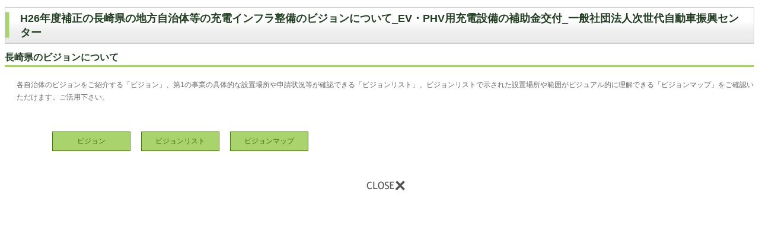

--- FILE ---
content_type: text/html; charset=UTF-8
request_url: https://www.cev-pc.or.jp/hojo/hosei_vision_nagasaki.html
body_size: 3189
content:
<?xml version="1.0" encoding="utf-8"?> 
<!DOCTYPE html PUBLIC "-//W3C//DTD XHTML 1.0 Transitional//EN" "http://www.w3.org/TR/xhtml1/DTD/xhtml1-transitional.dtd"> 
<html xmlns="http://www.w3.org/1999/xhtml" lang="ja-JP" xml:lang="ja-JP">
<head>
<meta http-equiv="Content-Type" content="text/html; charset=utf-8" />
<meta name="robots" content="INDEX,FOLLOW" />
<meta name="description" content="H26・24年度補正予算の充電インフラ整備の地方自治体等の長崎県のビジョンについて。CEV、EV・PHV用充電設備、水素ステーションの補助金交付を行う一般社団法人次世代自動車振興センター。環境・エネルギーに優れた自動車の普及を促進しています。" />
<meta name="keywords" content="長崎県,インフラ整備促進事業,補助金,CEV,水素ステーション,ev,phv,fcv,phev,クリーンディーゼル,電気自動車,充電器,充電設備,充電インフラ,nev" />
<title>長崎県の地方自治体等充電インフラ整備のビジョンについて（H26・24年度補正予算）_EV・PHV用充電設備の補助金交付を行う次世代自動車振興センター</title>
<link href="../css/green.css" rel="stylesheet" type="text/css" />
<!--[if lte IE 6 ]>
<link href="../css/ie6.css" rel="stylesheet" type="text/css" />
<![endif]-->

</head>
<body id="popUp">

	<div id="contentsPop" class="clearfix">
		<h1>H26年度補正の長崎県の地方自治体等の充電インフラ整備のビジョンについて_EV・PHV用充電設備の補助金交付_一般社団法人次世代自動車振興センター</h1>
        <h2>長崎県のビジョンについて</h2>
      <p>各自治体のビジョンをご紹介する「ビジョン」、第1の事業の具体的な設置場所や申請状況等が確認できる「ビジョンリスト」、ビジョンリストで示された設置場所や範囲がビジュアル的に理解できる「ビジョンマップ」をご確認いただけます。ご活用下さい。</p>

	<div class="clearfix">
    <p style="float:left; width:130px; margin-left:60px;"><a href="pdf/vision_nagasaki.pdf" target="_blank" class="popPrint">ビジョン</a></p>
    <p style="float:left; width:130px;"><a href="pdf/visionlist_nagasaki.pdf" target="_blank" class="popPrint">ビジョンリスト</a></p>
    <p style="float:left; width:130px;"><a href="hosei_vision_map_nagasaki.html" target="_blank" class="popPrint">ビジョンマップ</a></p>
    </div>
		<div class="clear"></div>
        <p class="center"><a href="#" onClick="window.close(); return false;"><img src="images/lightpop-btn-close.gif" alt="閉じる close" /></a></p>

</div><!-- /contents -->


<script id="tagjs" type="text/javascript">
  (function () {
    var tagjs = document.createElement("script");
    var s = document.getElementsByTagName("script")[0];
    tagjs.async = true;
    tagjs.src = "//s.yjtag.jp/tag.js#site=PX4OIyX";
    s.parentNode.insertBefore(tagjs, s);
  }());
</script>
<noscript>
  <iframe src="//b.yjtag.jp/iframe?c=PX4OIyX" width="1" height="1" frameborder="0" scrolling="no" marginheight="0" marginwidth="0"></iframe>
</noscript>
</body>
</html>


--- FILE ---
content_type: text/css
request_url: https://www.cev-pc.or.jp/css/green.css
body_size: 27153
content:
body { behavior:url("/csshover.htc"); }

.clearfix:after {
	display: block;
	clear: both;
	height: 0;
	visibility: hidden;
	content: ".";
	zoom: 1;
}

.center {
	text-align : center;
}

.hojoNav ul.hojo {
	background : #87BE84;
}

.hojoNav ul.hojo li.title {
	background : #62AA5E;
}

.hojoNav ul.hojo li a.on ,.hojoNav ul.hojo li a:hover {
	background : #62AA5E;
}

#side .menu2nd ul li a {
	background : url(../common_img/2nd_menu_bullet_green.png) no-repeat 8px center;
}

#side .menu2nd ul li a:hover,#side .menu2nd ul li.on a:hover {
	background : url(../common_img/2nd_menu_bullet_green_over.png) no-repeat 8px center #62A95E;
	color : #fff;
	text-decoration : none;
}

#side .menu2nd ul li.on a {
	background : url(../common_img/2nd_menu_bullet_green_on.png) no-repeat 8px center;
}

#main .indexMenu h2 span {
	border-left : 7px solid #87be84;
}

#main .indexMenu ul li a {
	background : url(../common_img/index_menu_bullet_green.png) no-repeat left center;
}


#side .menu2nd ul li.on ul li a {
	background : url(../common_img/list_bullet_green.png) no-repeat 11px center;
}

#side .menu2nd ul li.on ul li a:hover , #side .menu2nd ul li.on ul li a.on {
	background : url(../common_img/list_bullet_green_on.png) no-repeat 11px center #62A95E;
	text-decoration : none;
	color : #fff;
}

#side .menu2nd ul li.on ul li:hover {
	background : #62A95E;
}

#side .menu2nd ul li.on ul li:hover a {
	color : #fff;
}

.advice h2{
	font-size : 14px;
	padding : 3px;
	border : 1px solid #B2B2B2;
	color : #62A75E;
	margin-bottom : 20px;
}

.advice h2 span {
	display : block;
	border-left : 5px solid #62A75E;
	margin-left : 2px;
	padding : 0 5px;
}

.advice sup {
	font-size : 10px;
	font-weight : normal;
}

.advice h3 {
	color : #62A75E;
	font-size : 14px;
	border-bottom : 2px solid #62A75E;
}

.advice a.btnLink {
	display : block;
	width : 200px;
	padding : 5px 0;
	margin : 20px auto;
	background : #dcf39c;
	text-decoration : none;
	color : #566c1c;
	border : 1px solid #566c1c;
	text-align : center;
	font-size : 13px;
	font-weight : bold;
}

.advice a.btnLink:hover {
	background : #7e9739;
	color : #fff;
}

/* —¬—p */


#mainFull {
	background : #fff;
	padding : 5px 10px;
}

#mainFull h1 {
	background : url(../images/h1_bg_h_long.jpg) no-repeat;
}

#mainFull h2 {
	position : relative;
	margin-top : 20px;
}

#mainFull h2 .tabLink {
	position : absolute;
	right : 0;
	top : -12px;
	font-size : 12px;
	font-weight : normal;
}

.mikata {
	position : relative;
	margin-bottom : 20px;
	height : 30px;
}

.tabLink2 {
	font-size : 12px;
	font-weight : normal;
	position : absolute;
	right : 0;
}

#mainFull h2 .tabLink li ,.tabLink2 li {
	text-align : center;
	list-style : none;
	float : left;
	border-left : 1px solid #ccc;
	border-top : 1px solid #ccc;
	border-bottom : 1px solid #ccc;
}

#mainFull h2 .tabLink li:last-child ,.tabLink2 li:last-child {
	border-right : 1px solid #ccc;
}

#mainFull h2 .tabLink li a ,.tabLink2 li a {
	height : 100%;
	text-decoration : none;
	padding : 5px 10px;
	display : block;
	color : #666;
	background : #f2f2f2;
}

#mainFull h2 .tabLink li a:hover ,#mainFull h2 .tabLink li a.active ,.tabLink2 li a:hover ,.tabLink2 li a.active {
	background : #fff;
}

#mainFull h2 .listLink {
	position : absolute;
	right : 0;
	top : -12px;
	font-size : 12px;
	font-weight : normal;
}


#mainFull h2 .listLink li {
	width : 80px;
	text-align : center;
	list-style : none;
	float : left;
	border-left : 1px solid #ccc;
	border-top : 1px solid #ccc;
	border-bottom : 1px solid #ccc;
}

#mainFull h2 .listLink li:last-child {
	border-right : 1px solid #ccc;
}

#mainFull h2 .listLink li a {
	height : 100%;
	text-decoration : none;
	padding : 5px 0;
	display : block;
	color : #666;
	background : #f2f2f2;
}

#mainFull h2 .listLink li a:hover ,#mainFull h2 .listLink li a.active {
	background : #fff;
}


#mainFull table.mapList {
	width : 300px;
	float : left;
	font-size : 12px;
	margin-top : 20px;
	text-align : center;
	border : 1px solid #ccc;
}

#mainFull table.mapList:nth-child(2n) {
	margin-right : 5px;
	margin-left : 5px;
}


#mainFull table.mapList tr td ,#mainFull table.mapList tr th {
	padding : 5px;
	border-right : 1px solid #ccc;
	border-bottom : 1px solid #ccc;
}

#mainFull table.mapList tr td:last-child ,#mainFull table.mapList tr th:last-child {
	border-right : 0;
}

#mainFull table.mapList tr:last-child td {
	border-bottom : 0;
}

#mainFull table.mapList tr td.linkCell {
	padding : 0;
}

#mainFull table.mapList tr th {
	background : #EEF6EE;
}

#mainFull .btt {
	margin : 20px 0;
}

#mainFull table.mapList tr td.linkCell {
	background : #F2F2F2;
}


#mainFull table.mapList tr td.linkCell a {
	display : block;
	text-align : center;
	text-decoration : none;
	background : #F2F2F2;
	padding : 5px;
	color : #666;
}

#mainFull table.mapList tr td.linkCell a:hover {
	background : #F9F9F9;
}



#contents ol {
	font-size : 12px;
	margin-left : 50px;
}

#contents ol li {
	margin-bottom : 15px;
}

ul.normal , ol.normal {
	margin : 20px 0 20px 40px;
	font-size : 12px;
}


body#popUp {
	font-family	: 'ƒqƒ‰ƒMƒmŠpƒS Pro W3','Hiragino Kaku Gothic Pro','ƒƒCƒŠƒI',Meiryo,'‚l‚r ‚oƒSƒVƒbƒN',sans-serif;
	background : none;
	color : #666;
	position : relative;
}

#popUp .center {
}

#popUp table ul.normal , #popUp table ol.normal {
	margin : 0px 0 0px 20px;
	font-size : 12px;
}

#main p , #popUp p {
	font-size : 12px;
	line-height : 21px;
	padding-left : 20px;
	margin-bottom : 20px;
}
#popUp h2 {
	border-bottom : 3px solid #A8D46D;
	padding-bottom : 2px;
	color : #233F23;
	font-size : 16px;
	margin-bottom : 20px;
}


#popUp h1 {
	background : url(../common_img/h1_bg_h_long.jpg) no-repeat;
	background-size: cover;
	background-position: -16px center;
	font-size : 18px;
	border : 1px solid #ccc;
	padding : 6px 25px;
	margin-bottom : 12px;
	color : #233F23;
}

#popUp table ul.normal , #popUp table ol.normal {
	margin : 0px 0 0px 20px;
	font-size : 12px;
}
.normal li {
	margin-bottom : 5px;
}

.normal ul {
	margin-bottom : 10px;
}

.rBorder {
	border-radius: 5px;
	-webkit-border-radius: 5px;
	-moz-border-radius: 5px;
	border : 1px solid #ccc;
	padding : 10px;
	margin : 15px 0;
}

.btn {
	position:absolute;
	top : 83%;
	right : 1%;
	text-align : right;
}

.btn table {
	background : #fbb03b;
	padding : 3px;
}

table.visionTable {
	margin : 15px auto;
	background : #ccc;
	font-size : 14px;
}

.visionTable th {
	background : #EEF6EE;
	padding : 10px 15px;
	color : #233F23;
}

.visionTable td {
	background : #fff;
	padding : 10px 15px;
	text-align : center;
}

.visionTable td.link {
	background : #F2F2F2;
}

.visionTable td a {
	text-decoration : none;
	color : #666;
}


table.dlBox {
	margin : 15px auto;
	background : #ccc;
	font-size : 12px;
}

.dlBox th {
	background : #EEF6EE;
	padding : 10px;
	color : #666;
}

.dlBox td {
	background : #fff;
	padding : 10px;
}

.dlBox td a {
	text-decoration : none;
	color : #29AB29;
}

.dlBox02 th {
	vertical-align: middle;
}

.dlBox02 td {
	vertical-align: middle;
}

.normalTable {
	font-size : 12px;
	background : #ccc;
	margin : 15px auto;
}

.normalTable th {
	background : #EEF6FB;
	padding : 5px;
}

.normalTable td {
	background : #fff;
	padding : 5px;
}

.normalTable td.gray {
	background : #F2F2F2;
}

.normalTable td a {
	text-decoration : none;
	color : #29ABE2;
}

.normalTable img {
	vertical-align : bottom;
}

.normalTable td.grad {
	font-size : 14px;
	font-weight : bold;
	color : #333;
	background : url(../images/gra_bg.gif) repeat-x left bottom;
}

/* sideMenu */


#sideMenu {
	width : 195px;
	float : left;
	padding : 10px 0 10px 10px;
}

#sideMenu li {
	list-style : none;
	margin-bottom : 1px;
}

#sideMenu li a {
	display : block;
	padding : 5px 0 0 17px ;
	height : 26px;
	font-size : 14px;
	color : #fff;
	text-decoration : none;
	background : url(../images/hMenu_off.jpg) no-repeat;
	font-weight : bold;
}

#sideMenu li a:hover , #sideMenu li a.on {
	background : url(../images/hMenu_on.jpg) no-repeat;
}

#sideMenu li ul {
	padding : 1px 0 1px 10px;
	background : #fff;
}

#sideMenu li ul li {
	padding-left : 0px;
}

#sideMenu li ul li a {
	background : url(../images/h2ndMenu_off.jpg) no-repeat;
	padding-left : 5px;
	color : #233F23;
	font-size : 12px;
}

#sideMenu li ul li a:hover {
	background : url(../images/h2ndMenu_off.jpg) no-repeat;
	color : #557C55;
}

#sideMenu li ul li ul {
	padding-left : 0;
	margin-left : 0px;
	background : #fff;
	font-size : 10px;
	color : #243f86;
	font-weight : bold;
}

#sideMenu li ul li ul li a {
	background : url(../images/h2ndMenu_child.jpg) no-repeat 5px 10px;
	color : #233F23;
	height : auto;
	border-bottom : 1px dashed #808080;
	padding-left : 15px;
	margin-bottom : 5px;
	padding-bottom : 5px;
	font-size : 12px;
}


#sideMenu li ul li ul li a:hover ,#sideMenu li ul li ul li a.on {
	background : url(../images/h2ndMenu_child.jpg) no-repeat 5px 10px;
	color : #557C55;
	font-weight : bold;
}

#sideMenu li ul li ul li a.off {
	background : url(../images/h2ndMenu_child.jpg) no-repeat 5px 10px;
	color : #666;
}


#sideMenu li ul li ul li a.bra {
	background : url(../images/2ndMenu_child.jpg) no-repeat 5px 18px;
}


.goHome a {
	display : block;
	margin-left : 10px;
	padding : 5px 0 0 25px ;
	height : 26px;
	font-size : 14px;
	color : #858585;
	text-decoration : none;
	background : url(../images/2ndMenu_home.jpg) no-repeat;
	font-weight : bold;
	margin-bottom : 10px;
	width : 205px;
	float : left; 
}

.btt {
	font-weight : bold;
	text-align : right;
}

.btt a , .bttLine a {
	color : #233F23;
	font-size : 12px;
	text-decoration :none;
}

.bttLine {
	font-weight : bold;
	text-align : right;
	border-bottom : 2px solid #ccc;
	padding-bottom : 3px;
	margin-bottom : 30px;
}



.notes {
	font-size : 10px;
}

.search {
	border-radius: 5px;
	-webkit-border-radius: 5px;
	-moz-border-radius: 5px;
	border : 1px solid #ccc;
	margin-bottom : 20px;
}

.search h2 {
	background : url(../images/h2_bg.jpg) repeat-x;
	padding : 10px 15px;
	color : #000;
	font-size : 16px;
   -webkit-border-top-right-radius: 5px;
	-moz-border-radius-topright: 5px;
   -webkit-border-top-left-radius: 5px;
	-moz-border-radius-topleft: 5px;
	border-bottom : 1px solid #ccc;
	
}

p.address {
	font-weight : bold;
	margin-left : 20px;
}

.map {
	width : 412px;
	float : left;
}

.map h3 {
	margin : 0;
	padding : 0 0 2px;
	color : #B4E6E9;
	border-bottom : 3px solid #B4E6E9;
}

.search .rightSide {
	width : 245px;
	float : right;
	font-size : 12px;
}

.search .area {
	margin-bottom : 20px;
}

.search .area h3 {
	border-bottom : 3px solid #97C5E4;
	margin : 0 0 10px ;
	padding : 0 0 2px;
	color : #97C5E4;
}

.search .area a {
	display : block;
	margin-left : 65px;
	padding-left : 10px;
	margin-top : 10px;
	color : #2D81F5;
	font-weight : bold;
	text-decoration : none;
	background : url(../images/search_bullet.gif) no-repeat 0 3px;
}

.search .con {
	padding-bottom : 10px;
	margin-bottom : 10px;
	border-bottom : 1px solid #ccc;
}

.search .con h3 {
	border-bottom : 3px solid #F0C0D5;
	margin : 0 0 10px ;
	padding : 0 0 2px;
	color : #F0C0D5;
}

.searchFlow {
	background : #fff;
	margin-left : 15px;
	font-size : 12px;
	text-align : center;
	padding-bottom : 20px;
	padding-top : 15px;
}

.searchFlow a {
	text-decoration : none;
	color : #666;
}

.searchFlow .now , .now a {
	color : #233F85;
}



.searchBox {
	width : 220px;
	padding-bottom : 15px;
	float : right;
	text-align : right;
}


.searchTable {
	font-size : 12px;
}


.searchTable th {
	vertical-align : top;
	background : url(../images/th_bg.gif) repeat-x;
	padding : 10px;
	color : #233F85;
	font-size : 14px;
}

.searchTable td {
	border-bottom : 1px dashed #ccc;
	padding : 5px;
}

.searchTable td a.result {
	margin-left : 0;
}

span.out {
}

span.out2 {
}

.sectionLink ,.sectionLink2 {
	border-bottom : 2px solid #B2B2B2;
	padding-bottom : 5px;
	margin-bottom : 10px;
}

.sectionLink a {
	display : block;
	width : 150px;
	float : left;
	background : #B2B2B2;
	padding : 5px;
	margin-right : 5px;
	color : #fff;
	text-decoration : none;
	font-weight : bold;
	font-size : 14px;
}

.sectionLink2 a  {
	display : block;
	width : 20px;
	float : left;
	background : #B2B2B2;
	padding : 5px;
	margin-right : 5px;
	color : #fff;
	text-decoration : none;
	font-weight : bold;
	font-size : 14px;
	text-align : center;
}

.backPage {
	text-align : center;
}

.backPage a  {
	padding : 5px 10px;
	color : #666;
	text-decoration : none;
	font-weight : bold;
	font-size : 14px;
	text-align : center;
	border : 1px solid #B2B2B2;
}

.backPage a:hover {
	background : #233F85;
	color : #fff;
}

.sectionLink3 a {
	padding : 5px;
	margin-right : 5px;
	color : #666;
	text-decoration : none;
	display : block;
	width : 20px;
	float : left;
	border : 1px solid #B2B2B2;
	font-size : 14px;
	text-align : center;
}

.sectionLink a:hover ,.sectionLink2 a:hover {
	background : #233F85;
}

.sectionLink3 a:hover {
	background : #F2F2F2;
}


table.linkTable {
	width : 100%;
	border : 1px solid #b8b8b8;
	margin : 15px auto;
}

.linkTable th {
	text-align : left;
	background : #F2F2F2;
	border-bottom : 1px solid #b8b8b8;
	padding : 5px;
	font-size : 18px;
}

.linkTable td {
	border-bottom : 1px dashed #b8b8b8;
	padding : 5px;
	font-size : 12px;
}

.linkTable td.last {
	border : 0;
}

.linkTable td a {
	text-decoration : none;
	font-weight : bold;
	color : #808080;
	padding : 0 5px 0 15px;
	background : url(../images/2ndMenu_child.jpg) no-repeat 0 3px;
}

.linkTable td a:hover {
	color : #233F85;
}

.chargeList li {
	list-style : none;
	width : 133px;
	padding : 5px 0;
	margin-right : 2px;
	margin-bottom : 2px;
	text-align : center;
	border : 1px solid #F2F2F2;
	float : left;
	font-size : 10px;
}


.spec {
	background : url(../newest/images/spec_bg.gif) repeat-y;
	margin-bottom : 15px;
	margin-top : 5px;
	overflow : hidden;
}

.maker {
	background : #B4E6E9;
	font-size : 12px;
	font-weight : bold;
	padding : 3px 5px;
	color : #233F85;
}

.maker a.bttObi {
	display : block;
	width : 100px;
	float : right;
	text-align : right;
	text-decoration : none;
}

.spec .cars {
	padding : 3px 20px 15px 22px;
	font-size : 12px;
	position : relative;
}

.cars .release {
	height : 20px;
}

.cars strong {
	color : #C1272D;
	display : block;
	position : relative;
}

.startY1M1 { left : 0px; }
.startY1M3 { left : 20px; }
.startY1M6 { left : 65px; }
.startY1M8 { left : 85px; }
.startY1M10 { left : 100px; }
.startY1M12 { left : 120px; }
      
.startY2M1 { left : 134px; }
.startY2M3 { left : 165px; }
.startY2M6 { left : 198px; }
.startY2M8 { left : 220px; }
.startY2M10 { left : 240px; }
.startY2M12 { left : 253px; }

.startY3M1 { left : 264px; }
.startY3M3 { left : 294px; }
.startY3M6 { left : 320px; }
.startY3M8 { left : 345px; }
.startY3M10 { left : 370px; }
.startY3M12 { left : 515px; }

.startY4M1 { left : 395px; }
.startY4M3 { left : 425px; }
.startY4M6 { left : 455px; }
.startY4M10 { left : 485px; }
.startY4M12 { left : 515px; }

.startY5M1 { left : 526px; }
.startY5M3 { left : 545px; }
.startY5M4 { left : 555px; }
.startY5M6 { left : 585px; }
.startY5M8 { left : 590px; }
.startY5M10 { left : 616px; }
.startY5M12 { left : 626px; }


.k02Y { width : 30px; }
.k04Y { width : 50px; }
.k05Y { width : 70px; }
.k08Y { width : 105px; }
.k1Y { width : 130px; }
.k12Y { width : 150px; }
.k14Y { width : 185px; }
.k15Y { width : 190px; }
.k18Y { width : 250px; }
.k2Y { width : 260px; }
.k22Y { width : 270px; }
.k23Y { width : 300px; }
.k25Y { width : 320px; }
.k28Y { width : 355px; }
.k3Y { width : 380px; }
.k31Y { width : 395px; }
.k33Y { width : 420px; }
.k35Y { width : 453px; }
.k36Y { width : 480px; }
.k4Y { width : 517px; }
.k42Y { width : 538px; }
.k45Y { width : 560px; }
.k5Y { width : 100%; }

.finish img , .jikken img , .onSale img {
	vertical-align : bottom;
}

span.endY {
	display : block;
	width : 45px;
	float : right;
	font-size : 10px;
	text-align : right;
}

.carProf {
	padding : 5px;
}

.finish{
	position : relative;
	margin-bottom : 5px;
	display:inline-block;
	*display: inline;	/*for IE*/
	*zoom: 1;		/*for IE*/
	font-weight : bold;
	color : #233F85;
	background: #b8d7ed;
	background: url([data-uri]);
	background: -moz-linear-gradient(left,  #77b3dc 0%, #b8d7ed 57%);
	background: -webkit-gradient(linear, left top, right top, color-stop(0%,#77b3dc), color-stop(57%,##b8d7ed));
	background: -webkit-linear-gradient(left,  #77b3dc 0%,#b8d7ed 57%);
	background: -o-linear-gradient(left,  #77b3dc 0%,#b8d7ed 57%);
	background: -ms-linear-gradient(left,  #77b3dc 0%,#b8d7ed 57%);
	background: linear-gradient(to right,  #77b3dc 0%,#b8d7ed 57%);
	filter: progid:DXImageTransform.Microsoft.gradient( startColorstr='#77b3dc', endColorstr='#b8d7ed',GradientType=1 );
}

.finish .photo{
	background: #e6e6e7;
	background: url([data-uri]);
	background: -moz-linear-gradient(left,  #b5b5b6 0%, #e6e6e7 57%);
	background: -webkit-gradient(linear, left top, right top, color-stop(0%,#b5b5b6), color-stop(57%,##e6e6e7));
	background: -webkit-linear-gradient(left,  #b5b5b6 0%,#e6e6e7 57%);
	background: -o-linear-gradient(left,  #b5b5b6 0%,#e6e6e7 57%);
	background: -ms-linear-gradient(left,  #b5b5b6 0%,#e6e6e7 57%);
	background: linear-gradient(to right,  #b5b5b6 0%,#e6e6e7 57%);
	filter: progid:DXImageTransform.Microsoft.gradient( startColorstr='#b5b5b6', endColorstr='#e6e6e7',GradientType=1 );
}

.onSale {
	position : relative;
	margin-bottom : 5px;
	display:inline-block;
	*display: inline;	/*for IE*/
	*zoom: 1;		/*for IE*/
	color : #fff;
	font-weight : bold;
	background: #f3c7dc;
	background: url([data-uri]);
	background: -moz-linear-gradient(left,  #ec91bb 0%, #f3c7dc 57%);
	background: -webkit-gradient(linear, left top, right top, color-stop(0%,#ec91bb), color-stop(57%,##f3c7dc));
	background: -webkit-linear-gradient(left,  #ec91bb 0%,#f3c7dc 57%);
	background: -o-linear-gradient(left,  #ec91bb 0%,#f3c7dc 57%);
	background: -ms-linear-gradient(left,  #ec91bb 0%,#f3c7dc 57%);
	background: linear-gradient(to right,  #ec91bb 0%,#f3c7dc 57%);
	filter: progid:DXImageTransform.Microsoft.gradient( startColorstr='#ec91bb', endColorstr='#f3c7dc',GradientType=1 );
}

.onSale .photo{
	background: #ffe8ed;
	background: url([data-uri]);
	background: -moz-linear-gradient(left,  #ffbae1 0%, #ffe8ed 57%);
	background: -webkit-gradient(linear, left top, right top, color-stop(0%,#ffbae1), color-stop(57%,##ffe8ed));
	background: -webkit-linear-gradient(left,  #ffbae1 0%,#ffe8ed 57%);
	background: -o-linear-gradient(left,  #ffbae1 0%,#ffe8ed 57%);
	background: -ms-linear-gradient(left,  #ffbae1 0%,#ffe8ed 57%);
	background: linear-gradient(to right,  #ffbae1 0%,#ffe8ed 57%);
	filter: progid:DXImageTransform.Microsoft.gradient( startColorstr='#ffbae1', endColorstr='#ffe8ed',GradientType=1 );
}

.jikken {
	position : relative;
	margin-bottom : 5px;
	display:inline-block;
	*display: inline;	/*for IE*/
	*zoom: 1;		/*for IE*/
	color : #C1272D;
	font-weight : bold;
	background: #f4c620;
	background: url([data-uri]);
	background: -moz-linear-gradient(left,  #f3a33d 0%, #f4c620 57%);
	background: -webkit-gradient(linear, left top, right top, color-stop(0%,#f3a33d), color-stop(57%,##f4c620));
	background: -webkit-linear-gradient(left,  #f3a33d 0%,#f4c620 57%);
	background: -o-linear-gradient(left,  #f3a33d 0%,#f4c620 57%);
	background: -ms-linear-gradient(left,  #f3a33d 0%,#f4c620 57%);
	background: linear-gradient(to right,  #f3a33d 0%,#f4c620 57%);
	filter: progid:DXImageTransform.Microsoft.gradient( startColorstr='#f3a33d', endColorstr='#f4c620',GradientType=1 );
}

.jikken .photo{
	background: #ffe88b;
	background: url([data-uri]);
	background: -moz-linear-gradient(left,  #ffba72 0%, #ffe88b 57%);
	background: -webkit-gradient(linear, left top, right top, color-stop(0%,#ffba72), color-stop(57%,##ffe88b));
	background: -webkit-linear-gradient(left,  #ffba72 0%,#ffe88b 57%);
	background: -o-linear-gradient(left,  #ffba72 0%,#ffe88b 57%);
	background: -ms-linear-gradient(left,  #ffba72 0%,#ffe88b 57%);
	background: linear-gradient(to right,  #ffba72 0%,#ffe88b 57%);
	filter: progid:DXImageTransform.Microsoft.gradient( startColorstr='#ffba72', endColorstr='#ffe88b',GradientType=1 );
}


#specWrap {
    overflow: auto;
    height: 210px;
}

#specWrap .jspVerticalBar {
    width: 5px;
}
#specWrap .jspTrack{
    background: #d9d9d9;
}
#specWrap .jspDrag{
    background: #b2b2b2;
}

#main p.note {
	font-size : 10px;
}

ul.sitemap {
	font-size : 14px;
}

ul.sitemap a {
	text-decoration : none;
	color : #234086;
	margin-bottom : 10px;
	display : block;
	width : 280px;
}

ul.sitemap li {
	margin-left : 30px;
	margin-bottom : 15px;
}

.newsField {
	margin : 10px 20px;
	font-size : 12px;
}

.newsField dl {
	padding-bottom : 5px;
	margin-bottom : 25px;
	border-bottom : 1px dashed #e6e6e6;
}

.newsField dt {
	margin-bottom : 15px;
	font-weight : bold;
	color : #233F85;
}

.newsField dd{
	color : #666;
	text-decoration : none;
}

.newsField dd a {
	color : #234086;
	font-weight : bold;
}

.specMenu ,.specMenu2 ,.specMenu3 {
	position : fixed;
}

.specYear {
	z-index : 89;
	position : fixed;
	background : #fff;
	padding-bottom : 15px;
}


a.popPrint {
	display : block;
	width : 130px;
	text-align : center;
	background : #a9d36d;
	padding : 5px 0;
	text-decoration : none;
	color : #486e11;
	margin : 15px auto;
	font-size : 12px;
	border :1px solid #486e11;
}

#tab {
	width : 165px;
	margin : 0 auto;
}

#tab li {
  float: left;
  padding: 10px;
	width : 60px;
  list-style: none;
	text-align : center;
  cursor: pointer;
	border : 1px solid #ededed;
	font-size : 14px;
	background : #eee;
}
#tab li.select {
  background: white;
}
.disnon {
  display: none;
}
.content_wrap {
  clear: left;
  width: 690px;
  height: 761px;
  font-size: 20px;
  text-align: center;
  line-height: 100px;
  color: #fff;
}



#mainFull h2 ,.content h2 {
	border-bottom : 3px solid #A8D46D;
	padding-bottom : 2px;
	color : #233F23;
	font-size : 16px;
	margin-bottom : 20px;
}

.content h3 {
	margin : 10px 0;
	color : #233F23;
	font-size : 14px;
}

.content h4 {
	font-size : 12px;
	padding-left : 15px;
	margin-top : 15px;
	margin-bottom : 10px;
}
